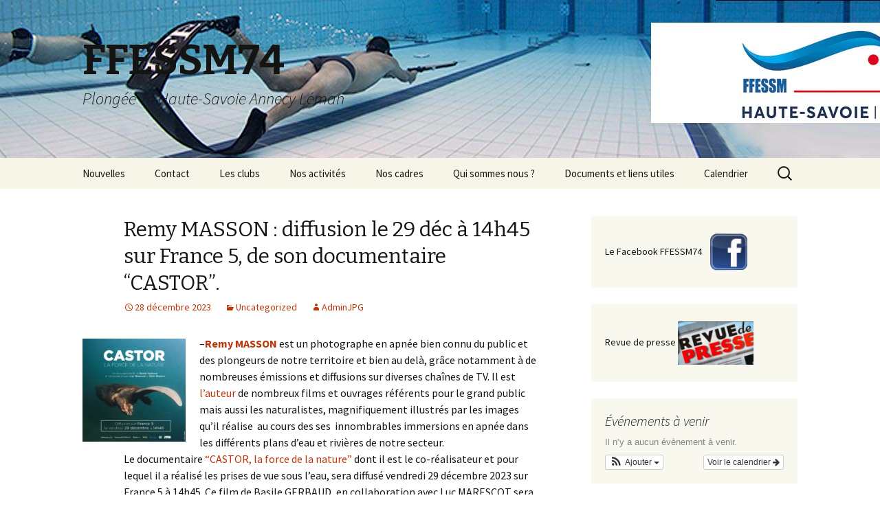

--- FILE ---
content_type: text/html; charset=UTF-8
request_url: https://ffessm74.com/remy-masson-diffusion-le-29-dec-a-14h45-sur-france-5-de-son-documentaire-castor/
body_size: 12018
content:
<!DOCTYPE html>
<!--[if IE 7]>
<html class="ie ie7" lang="fr-FR">
<![endif]-->
<!--[if IE 8]>
<html class="ie ie8" lang="fr-FR">
<![endif]-->
<!--[if !(IE 7) & !(IE 8)]><!-->
<html lang="fr-FR">
<!--<![endif]-->
<head>
	<meta charset="UTF-8">
	<meta name="viewport" content="width=device-width">
	<title>Remy MASSON : diffusion le 29 déc à 14h45 sur France 5, de son documentaire &#8220;CASTOR&#8221;. | FFESSM74</title>
	<link rel="profile" href="https://gmpg.org/xfn/11">
	<link rel="pingback" href="https://ffessm74.com/xmlrpc.php">
	<!--[if lt IE 9]>
	<script src="https://ffessm74.com/wp-content/themes/twentythirteen/js/html5.js"></script>
	<![endif]-->
	<link rel='dns-prefetch' href='//fonts.googleapis.com' />
<link rel='dns-prefetch' href='//s.w.org' />
<link href='https://fonts.gstatic.com' crossorigin rel='preconnect' />
<link rel="alternate" type="application/rss+xml" title="FFESSM74 &raquo; Flux" href="https://ffessm74.com/feed/" />
<link rel="alternate" type="application/rss+xml" title="FFESSM74 &raquo; Flux des commentaires" href="https://ffessm74.com/comments/feed/" />
<link rel="alternate" type="application/rss+xml" title="FFESSM74 &raquo; Remy MASSON : diffusion le 29 déc à 14h45 sur France 5, de son documentaire &#8220;CASTOR&#8221;. Flux des commentaires" href="https://ffessm74.com/remy-masson-diffusion-le-29-dec-a-14h45-sur-france-5-de-son-documentaire-castor/feed/" />
		<script type="text/javascript">
			window._wpemojiSettings = {"baseUrl":"https:\/\/s.w.org\/images\/core\/emoji\/11.2.0\/72x72\/","ext":".png","svgUrl":"https:\/\/s.w.org\/images\/core\/emoji\/11.2.0\/svg\/","svgExt":".svg","source":{"concatemoji":"https:\/\/ffessm74.com\/wp-includes\/js\/wp-emoji-release.min.js?ver=7a34a8e4e35b84db51ddede2d13a4971"}};
			!function(e,a,t){var n,r,o,i=a.createElement("canvas"),p=i.getContext&&i.getContext("2d");function s(e,t){var a=String.fromCharCode;p.clearRect(0,0,i.width,i.height),p.fillText(a.apply(this,e),0,0);e=i.toDataURL();return p.clearRect(0,0,i.width,i.height),p.fillText(a.apply(this,t),0,0),e===i.toDataURL()}function c(e){var t=a.createElement("script");t.src=e,t.defer=t.type="text/javascript",a.getElementsByTagName("head")[0].appendChild(t)}for(o=Array("flag","emoji"),t.supports={everything:!0,everythingExceptFlag:!0},r=0;r<o.length;r++)t.supports[o[r]]=function(e){if(!p||!p.fillText)return!1;switch(p.textBaseline="top",p.font="600 32px Arial",e){case"flag":return s([55356,56826,55356,56819],[55356,56826,8203,55356,56819])?!1:!s([55356,57332,56128,56423,56128,56418,56128,56421,56128,56430,56128,56423,56128,56447],[55356,57332,8203,56128,56423,8203,56128,56418,8203,56128,56421,8203,56128,56430,8203,56128,56423,8203,56128,56447]);case"emoji":return!s([55358,56760,9792,65039],[55358,56760,8203,9792,65039])}return!1}(o[r]),t.supports.everything=t.supports.everything&&t.supports[o[r]],"flag"!==o[r]&&(t.supports.everythingExceptFlag=t.supports.everythingExceptFlag&&t.supports[o[r]]);t.supports.everythingExceptFlag=t.supports.everythingExceptFlag&&!t.supports.flag,t.DOMReady=!1,t.readyCallback=function(){t.DOMReady=!0},t.supports.everything||(n=function(){t.readyCallback()},a.addEventListener?(a.addEventListener("DOMContentLoaded",n,!1),e.addEventListener("load",n,!1)):(e.attachEvent("onload",n),a.attachEvent("onreadystatechange",function(){"complete"===a.readyState&&t.readyCallback()})),(n=t.source||{}).concatemoji?c(n.concatemoji):n.wpemoji&&n.twemoji&&(c(n.twemoji),c(n.wpemoji)))}(window,document,window._wpemojiSettings);
		</script>
		<style type="text/css">
img.wp-smiley,
img.emoji {
	display: inline !important;
	border: none !important;
	box-shadow: none !important;
	height: 1em !important;
	width: 1em !important;
	margin: 0 .07em !important;
	vertical-align: -0.1em !important;
	background: none !important;
	padding: 0 !important;
}
</style>
	<link rel='stylesheet' id='ai1ec_style-css'  href='//ffessm74.com/wp-content/plugins/all-in-one-event-calendar/public/themes-ai1ec/vortex/css/ai1ec_parsed_css.css?ver=3.0.0' type='text/css' media='all' />
<link rel='stylesheet' id='wp-block-library-css'  href='https://ffessm74.com/wp-includes/css/dist/block-library/style.min.css?ver=7a34a8e4e35b84db51ddede2d13a4971' type='text/css' media='all' />
<link rel='stylesheet' id='wp-block-library-theme-css'  href='https://ffessm74.com/wp-includes/css/dist/block-library/theme.min.css?ver=7a34a8e4e35b84db51ddede2d13a4971' type='text/css' media='all' />
<link rel='stylesheet' id='contact-form-7-css'  href='https://ffessm74.com/wp-content/plugins/contact-form-7/includes/css/styles.css?ver=5.1.9' type='text/css' media='all' />
<link rel='stylesheet' id='twentythirteen-fonts-css'  href='https://fonts.googleapis.com/css?family=Source+Sans+Pro%3A300%2C400%2C700%2C300italic%2C400italic%2C700italic%7CBitter%3A400%2C700&#038;subset=latin%2Clatin-ext' type='text/css' media='all' />
<link rel='stylesheet' id='genericons-css'  href='https://ffessm74.com/wp-content/themes/twentythirteen/genericons/genericons.css?ver=3.03' type='text/css' media='all' />
<link rel='stylesheet' id='twentythirteen-style-css'  href='https://ffessm74.com/wp-content/themes/twentythirteen/style.css?ver=2013-07-18' type='text/css' media='all' />
<link rel='stylesheet' id='twentythirteen-block-style-css'  href='https://ffessm74.com/wp-content/themes/twentythirteen/css/blocks.css?ver=2018-12-30' type='text/css' media='all' />
<!--[if lt IE 9]>
<link rel='stylesheet' id='twentythirteen-ie-css'  href='https://ffessm74.com/wp-content/themes/twentythirteen/css/ie.css?ver=2013-07-18' type='text/css' media='all' />
<![endif]-->
<link rel='stylesheet' id='tablepress-default-css'  href='https://ffessm74.com/wp-content/plugins/tablepress/css/default.min.css?ver=1.9.2' type='text/css' media='all' />
<script>if (document.location.protocol != "https:") {document.location = document.URL.replace(/^http:/i, "https:");}</script><script type='text/javascript' src='https://ffessm74.com/wp-includes/js/jquery/jquery.js?ver=1.12.4'></script>
<script type='text/javascript' src='https://ffessm74.com/wp-includes/js/jquery/jquery-migrate.min.js?ver=1.4.1'></script>
<link rel='https://api.w.org/' href='https://ffessm74.com/wp-json/' />
<link rel="EditURI" type="application/rsd+xml" title="RSD" href="https://ffessm74.com/xmlrpc.php?rsd" />
<link rel="wlwmanifest" type="application/wlwmanifest+xml" href="https://ffessm74.com/wp-includes/wlwmanifest.xml" /> 
<link rel='prev' title='Pectinatelle  : une nouvelle espèce envahissante de nos lacs alpins ?' href='https://ffessm74.com/pectinatelle-une-nouvelle-espece-envahissante-de-nos-lacs-alpins/' />
<link rel='next' title='Rémi MASSON, photographe en apnée en eau douce une nouvelle fois mis dans la lumière !' href='https://ffessm74.com/remy-masson-photographe-en-apnee-en-eau-douce-une-nouvelle-fois-mis-dans-la-lumiere/' />

<link rel="canonical" href="https://ffessm74.com/remy-masson-diffusion-le-29-dec-a-14h45-sur-france-5-de-son-documentaire-castor/" />
<link rel='shortlink' href='https://ffessm74.com/?p=22946' />
<link rel="alternate" type="application/json+oembed" href="https://ffessm74.com/wp-json/oembed/1.0/embed?url=https%3A%2F%2Fffessm74.com%2Fremy-masson-diffusion-le-29-dec-a-14h45-sur-france-5-de-son-documentaire-castor%2F" />
<link rel="alternate" type="text/xml+oembed" href="https://ffessm74.com/wp-json/oembed/1.0/embed?url=https%3A%2F%2Fffessm74.com%2Fremy-masson-diffusion-le-29-dec-a-14h45-sur-france-5-de-son-documentaire-castor%2F&#038;format=xml" />
	<style type="text/css" id="twentythirteen-header-css">
		.site-header {
		background: url(https://ffessm74.com/wp-content/uploads/2019/04/Bandeau-du-haut-tir-cible-1600x230NEW.jpg) no-repeat scroll top;
		background-size: 1600px auto;
	}
	@media (max-width: 767px) {
		.site-header {
			background-size: 768px auto;
		}
	}
	@media (max-width: 359px) {
		.site-header {
			background-size: 360px auto;
		}
	}
			</style>
	</head>

<body data-rsssl=1 class="post-template-default single single-post postid-22946 single-format-standard wp-embed-responsive sidebar">
	<div id="page" class="hfeed site">
		<header id="masthead" class="site-header" role="banner">
			<a class="home-link" href="https://ffessm74.com/" title="FFESSM74" rel="home">
				<h1 class="site-title">FFESSM74</h1>
				<h2 class="site-description">Plongée 74 Haute-Savoie Annecy Léman</h2>
			</a>

			<div id="navbar" class="navbar">
				<nav id="site-navigation" class="navigation main-navigation" role="navigation">
					<button class="menu-toggle">Menu</button>
					<a class="screen-reader-text skip-link" href="#content" title="Aller au contenu">Aller au contenu</a>
					<div class="menu-menu-1-container"><ul id="primary-menu" class="nav-menu"><li id="menu-item-424" class="menu-item menu-item-type-custom menu-item-object-custom menu-item-home menu-item-424"><a href="https://ffessm74.com/">Nouvelles</a></li>
<li id="menu-item-426" class="menu-item menu-item-type-post_type menu-item-object-page menu-item-426"><a href="https://ffessm74.com/contact/">Contact</a></li>
<li id="menu-item-478" class="menu-item menu-item-type-post_type menu-item-object-page menu-item-has-children menu-item-478"><a href="https://ffessm74.com/les-clubs/">Les clubs</a>
<ul class="sub-menu">
	<li id="menu-item-430" class="menu-item menu-item-type-post_type menu-item-object-page menu-item-has-children menu-item-430"><a href="https://ffessm74.com/les-clubs/bassin-annecien/">Bassin annécien</a>
	<ul class="sub-menu">
		<li id="menu-item-21386" class="menu-item menu-item-type-post_type menu-item-object-page menu-item-21386"><a href="https://ffessm74.com/annecy-plongee-nautisme/">Annecy Plongée Nautisme</a></li>
		<li id="menu-item-431" class="menu-item menu-item-type-post_type menu-item-object-page menu-item-431"><a href="https://ffessm74.com/les-clubs/bassin-annecien/asptt-plongee-annecy/">A.S.P.T.T d&#8217;Annecy</a></li>
		<li id="menu-item-432" class="menu-item menu-item-type-post_type menu-item-object-page menu-item-432"><a href="https://ffessm74.com/les-clubs/bassin-annecien/aqua-thiou-aventure/">Aqua Thiou Aventure</a></li>
		<li id="menu-item-433" class="menu-item menu-item-type-post_type menu-item-object-page menu-item-433"><a href="https://ffessm74.com/les-clubs/bassin-annecien/aquateam/">Aquateam</a></li>
		<li id="menu-item-434" class="menu-item menu-item-type-post_type menu-item-object-page menu-item-434"><a href="https://ffessm74.com/les-clubs/bassin-annecien/club-la-coulee-douce/">Club la Coulée Douce</a></li>
		<li id="menu-item-436" class="menu-item menu-item-type-post_type menu-item-object-page menu-item-436"><a href="https://ffessm74.com/les-clubs/bassin-annecien/club-subaquatique-annecy/">Club Subaquatique Annecy</a></li>
		<li id="menu-item-437" class="menu-item menu-item-type-post_type menu-item-object-page menu-item-437"><a href="https://ffessm74.com/les-clubs/bassin-annecien/delphis-plongee/">Delphis Plongée</a></li>
		<li id="menu-item-438" class="menu-item menu-item-type-post_type menu-item-object-page menu-item-438"><a href="https://ffessm74.com/les-clubs/bassin-annecien/dolphin-shop/">Dolphin Shop</a></li>
		<li id="menu-item-439" class="menu-item menu-item-type-post_type menu-item-object-page menu-item-439"><a href="https://ffessm74.com/les-clubs/bassin-annecien/eau-libre/">Eau Libre</a></li>
		<li id="menu-item-440" class="menu-item menu-item-type-post_type menu-item-object-page menu-item-440"><a href="https://ffessm74.com/les-clubs/bassin-annecien/energie-sports/">Energie Sports – Section plongée</a></li>
		<li id="menu-item-441" class="menu-item menu-item-type-post_type menu-item-object-page menu-item-441"><a href="https://ffessm74.com/les-clubs/bassin-annecien/haute-savoie-plongee/">Haute-Savoie Plongée</a></li>
		<li id="menu-item-558" class="menu-item menu-item-type-post_type menu-item-object-page menu-item-558"><a href="https://ffessm74.com/les-clubs/bassin-annecien/profil-plongee/">Profil Plongée</a></li>
		<li id="menu-item-20657" class="menu-item menu-item-type-post_type menu-item-object-page menu-item-20657"><a href="https://ffessm74.com/reda-apnea-and-swim/">REDA APNEA AND SWIM</a></li>
		<li id="menu-item-13258" class="menu-item menu-item-type-post_type menu-item-object-page menu-item-13258"><a href="https://ffessm74.com/les-clubs/bassin-annecien/teckel-souterraine/">TECKEL (souterraine)</a></li>
	</ul>
</li>
	<li id="menu-item-442" class="menu-item menu-item-type-post_type menu-item-object-page menu-item-has-children menu-item-442"><a href="https://ffessm74.com/les-clubs/bassin-lemanique/">Bassin lémanique</a>
	<ul class="sub-menu">
		<li id="menu-item-444" class="menu-item menu-item-type-post_type menu-item-object-page menu-item-444"><a href="https://ffessm74.com/les-clubs/bassin-lemanique/abyss-formation/">Abyss Formation</a></li>
		<li id="menu-item-21485" class="menu-item menu-item-type-post_type menu-item-object-page menu-item-21485"><a href="https://ffessm74.com/axolotl-plongee/">AXOLOTL PLONGEE</a></li>
		<li id="menu-item-445" class="menu-item menu-item-type-post_type menu-item-object-page menu-item-445"><a href="https://ffessm74.com/les-clubs/bassin-lemanique/centre-de-plongee-du-leman-aquaventure/">Centre de Plongée du Léman – Aquaventure</a></li>
		<li id="menu-item-446" class="menu-item menu-item-type-post_type menu-item-object-page menu-item-446"><a href="https://ffessm74.com/les-clubs/bassin-lemanique/club-subaquatique-du-leman/">Club Subaquatique du Léman</a></li>
		<li id="menu-item-536" class="menu-item menu-item-type-post_type menu-item-object-page menu-item-536"><a href="https://ffessm74.com/club-subaquatique-devian/">Club Subaquatique d&#8217;Evian</a></li>
		<li id="menu-item-19127" class="menu-item menu-item-type-post_type menu-item-object-page menu-item-19127"><a href="https://ffessm74.com/emotions-plongee/">EMOTIONS Plongée</a></li>
		<li id="menu-item-447" class="menu-item menu-item-type-post_type menu-item-object-page menu-item-447"><a href="https://ffessm74.com/les-clubs/bassin-lemanique/horizon-plongee/">Horizon Plongée</a></li>
		<li id="menu-item-448" class="menu-item menu-item-type-post_type menu-item-object-page menu-item-448"><a href="https://ffessm74.com/les-clubs/bassin-lemanique/la-palanquee-de-morzine/">La Palanquée de Morzine</a></li>
		<li id="menu-item-449" class="menu-item menu-item-type-post_type menu-item-object-page menu-item-449"><a href="https://ffessm74.com/les-clubs/bassin-lemanique/leman-plongee/">Léman Plongée</a></li>
	</ul>
</li>
	<li id="menu-item-451" class="menu-item menu-item-type-post_type menu-item-object-page menu-item-has-children menu-item-451"><a href="https://ffessm74.com/les-clubs/le-genevois/">Le Genevois</a>
	<ul class="sub-menu">
		<li id="menu-item-452" class="menu-item menu-item-type-post_type menu-item-object-page menu-item-452"><a href="https://ffessm74.com/les-clubs/le-genevois/aqua-diving/">Aqua Diving</a></li>
		<li id="menu-item-454" class="menu-item menu-item-type-post_type menu-item-object-page menu-item-454"><a href="https://ffessm74.com/les-clubs/le-genevois/exocet-leman/">Exocet – Léman</a></li>
	</ul>
</li>
	<li id="menu-item-481" class="menu-item menu-item-type-post_type menu-item-object-page menu-item-has-children menu-item-481"><a href="https://ffessm74.com/les-clubs/vallee-de-larve/">Vallée de l&#8217;Arve</a>
	<ul class="sub-menu">
		<li id="menu-item-459" class="menu-item menu-item-type-post_type menu-item-object-page menu-item-459"><a href="https://ffessm74.com/les-clubs/vallee-de-larve/chamonix-h2o/">Chamonix H2O</a></li>
		<li id="menu-item-460" class="menu-item menu-item-type-post_type menu-item-object-page menu-item-460"><a href="https://ffessm74.com/les-clubs/vallee-de-larve/club-de-plongee-du-mont-blanc/">Club de Plongée du Mont-Blanc</a></li>
		<li id="menu-item-461" class="menu-item menu-item-type-post_type menu-item-object-page menu-item-461"><a href="https://ffessm74.com/les-clubs/vallee-de-larve/club-de-plongee-sallanches/">Club de Plongée Sallanches</a></li>
		<li id="menu-item-483" class="menu-item menu-item-type-post_type menu-item-object-page menu-item-483"><a href="https://ffessm74.com/les-clubs/vallee-de-larve/poseidon-passy-plongee/">Poséidon Passy Plongée</a></li>
		<li id="menu-item-484" class="menu-item menu-item-type-post_type menu-item-object-page menu-item-484"><a href="https://ffessm74.com/les-clubs/vallee-de-larve/subaqua-club-du-faucigny-scf/">Subaqua Club du Faucigny – SCF</a></li>
	</ul>
</li>
	<li id="menu-item-502" class="menu-item menu-item-type-post_type menu-item-object-page menu-item-has-children menu-item-502"><a href="https://ffessm74.com/les-clubs/les-clubs-bis/">Tous les clubs</a>
	<ul class="sub-menu">
		<li id="menu-item-519" class="menu-item menu-item-type-post_type menu-item-object-page menu-item-519"><a href="https://ffessm74.com/les-clubs/bassin-lemanique/abyss-formation/">Abyss Formation</a></li>
		<li id="menu-item-21387" class="menu-item menu-item-type-post_type menu-item-object-page menu-item-21387"><a href="https://ffessm74.com/annecy-plongee-nautisme/">Annecy Plongée Nautisme</a></li>
		<li id="menu-item-610" class="menu-item menu-item-type-post_type menu-item-object-page menu-item-610"><a href="https://ffessm74.com/les-clubs/bassin-annecien/asptt-plongee-annecy/">ASPTT Plongée Annecy</a></li>
		<li id="menu-item-526" class="menu-item menu-item-type-post_type menu-item-object-page menu-item-526"><a href="https://ffessm74.com/les-clubs/le-genevois/aqua-diving/">Aqua Diving</a></li>
		<li id="menu-item-508" class="menu-item menu-item-type-post_type menu-item-object-page menu-item-508"><a href="https://ffessm74.com/les-clubs/bassin-annecien/aqua-thiou-aventure/">Aqua Thiou Aventure</a></li>
		<li id="menu-item-509" class="menu-item menu-item-type-post_type menu-item-object-page menu-item-509"><a href="https://ffessm74.com/les-clubs/bassin-annecien/aquateam/">Aquateam</a></li>
		<li id="menu-item-21484" class="menu-item menu-item-type-post_type menu-item-object-page menu-item-21484"><a href="https://ffessm74.com/axolotl-plongee/">AXOLOTL PLONGEE</a></li>
		<li id="menu-item-520" class="menu-item menu-item-type-post_type menu-item-object-page menu-item-520"><a href="https://ffessm74.com/les-clubs/bassin-lemanique/centre-de-plongee-du-leman-aquaventure/">Centre de Plongée du Léman – Aquaventure</a></li>
		<li id="menu-item-529" class="menu-item menu-item-type-post_type menu-item-object-page menu-item-529"><a href="https://ffessm74.com/les-clubs/vallee-de-larve/chamonix-h2o/">Chamonix H2O</a></li>
		<li id="menu-item-530" class="menu-item menu-item-type-post_type menu-item-object-page menu-item-530"><a href="https://ffessm74.com/les-clubs/vallee-de-larve/club-de-plongee-du-mont-blanc/">Club de Plongée du Mont-Blanc</a></li>
		<li id="menu-item-531" class="menu-item menu-item-type-post_type menu-item-object-page menu-item-531"><a href="https://ffessm74.com/les-clubs/vallee-de-larve/club-de-plongee-sallanches/">Club de Plongée Sallanches</a></li>
		<li id="menu-item-510" class="menu-item menu-item-type-post_type menu-item-object-page menu-item-510"><a href="https://ffessm74.com/les-clubs/bassin-annecien/club-la-coulee-douce/">Club la Coulée Douce</a></li>
		<li id="menu-item-521" class="menu-item menu-item-type-post_type menu-item-object-page menu-item-521"><a href="https://ffessm74.com/les-clubs/bassin-lemanique/club-subaquatique-du-leman/">Club Subaquatique du Léman</a></li>
		<li id="menu-item-512" class="menu-item menu-item-type-post_type menu-item-object-page menu-item-512"><a href="https://ffessm74.com/les-clubs/bassin-annecien/club-subaquatique-annecy/">Club Subaquatique Annecy</a></li>
		<li id="menu-item-535" class="menu-item menu-item-type-post_type menu-item-object-page menu-item-535"><a href="https://ffessm74.com/club-subaquatique-devian/">Club Subaquatique d&#8217;Evian</a></li>
		<li id="menu-item-513" class="menu-item menu-item-type-post_type menu-item-object-page menu-item-513"><a href="https://ffessm74.com/les-clubs/bassin-annecien/delphis-plongee/">Delphis Plongée</a></li>
		<li id="menu-item-514" class="menu-item menu-item-type-post_type menu-item-object-page menu-item-514"><a href="https://ffessm74.com/les-clubs/bassin-annecien/dolphin-shop/">Dolphin Shop</a></li>
		<li id="menu-item-515" class="menu-item menu-item-type-post_type menu-item-object-page menu-item-515"><a href="https://ffessm74.com/les-clubs/bassin-annecien/eau-libre/">Eau Libre</a></li>
		<li id="menu-item-19126" class="menu-item menu-item-type-post_type menu-item-object-page menu-item-19126"><a href="https://ffessm74.com/emotions-plongee/">EMOTIONS Plongée</a></li>
		<li id="menu-item-516" class="menu-item menu-item-type-post_type menu-item-object-page menu-item-516"><a href="https://ffessm74.com/les-clubs/bassin-annecien/energie-sports/">Energie Sports – Section plongée</a></li>
		<li id="menu-item-528" class="menu-item menu-item-type-post_type menu-item-object-page menu-item-528"><a href="https://ffessm74.com/les-clubs/le-genevois/exocet-leman/">Exocet – Léman</a></li>
		<li id="menu-item-522" class="menu-item menu-item-type-post_type menu-item-object-page menu-item-522"><a href="https://ffessm74.com/les-clubs/bassin-lemanique/horizon-plongee/">Horizon Plongée</a></li>
		<li id="menu-item-523" class="menu-item menu-item-type-post_type menu-item-object-page menu-item-523"><a href="https://ffessm74.com/les-clubs/bassin-lemanique/la-palanquee-de-morzine/">La Palanquée de Morzine</a></li>
		<li id="menu-item-524" class="menu-item menu-item-type-post_type menu-item-object-page menu-item-524"><a href="https://ffessm74.com/les-clubs/bassin-lemanique/leman-plongee/">Léman Plongée</a></li>
		<li id="menu-item-13255" class="menu-item menu-item-type-post_type menu-item-object-page menu-item-13255"><a href="https://ffessm74.com/?page_id=13248">Miage Plongée</a></li>
		<li id="menu-item-525" class="menu-item menu-item-type-post_type menu-item-object-page menu-item-525"><a href="https://ffessm74.com/?page_id=204">Les P&#8217;tites Bulles</a></li>
		<li id="menu-item-504" class="menu-item menu-item-type-post_type menu-item-object-page menu-item-504"><a href="https://ffessm74.com/les-clubs/vallee-de-larve/poseidon-passy-plongee/">Poséidon Passy Plongée</a></li>
		<li id="menu-item-506" class="menu-item menu-item-type-post_type menu-item-object-page menu-item-506"><a href="https://ffessm74.com/les-clubs/bassin-annecien/profil-plongee/">Profil Plongée</a></li>
		<li id="menu-item-20660" class="menu-item menu-item-type-post_type menu-item-object-page menu-item-20660"><a href="https://ffessm74.com/reda-apnea-and-swim/">REDA APNEA AND SWIM</a></li>
		<li id="menu-item-505" class="menu-item menu-item-type-post_type menu-item-object-page menu-item-505"><a href="https://ffessm74.com/les-clubs/vallee-de-larve/subaqua-club-du-faucigny-scf/">Subaqua Club du Faucigny – SCF</a></li>
		<li id="menu-item-13257" class="menu-item menu-item-type-post_type menu-item-object-page menu-item-13257"><a href="https://ffessm74.com/les-clubs/bassin-annecien/teckel-souterraine/">TECKEL (souterraine)</a></li>
	</ul>
</li>
	<li id="menu-item-539" class="menu-item menu-item-type-post_type menu-item-object-page menu-item-has-children menu-item-539"><a href="https://ffessm74.com/les-structures-professionnelles-sca/">Les structures professionnelles – SCA</a>
	<ul class="sub-menu">
		<li id="menu-item-547" class="menu-item menu-item-type-post_type menu-item-object-page menu-item-547"><a href="https://ffessm74.com/les-clubs/bassin-lemanique/abyss-formation/">Abyss Formation</a></li>
		<li id="menu-item-21385" class="menu-item menu-item-type-post_type menu-item-object-page menu-item-21385"><a href="https://ffessm74.com/annecy-plongee-nautisme/">Annecy Plongée Nautisme</a></li>
		<li id="menu-item-548" class="menu-item menu-item-type-post_type menu-item-object-page menu-item-548"><a href="https://ffessm74.com/les-clubs/bassin-lemanique/centre-de-plongee-du-leman-aquaventure/">Centre de Plongée du Léman – Aquaventure</a></li>
		<li id="menu-item-19125" class="menu-item menu-item-type-post_type menu-item-object-page menu-item-19125"><a href="https://ffessm74.com/emotions-plongee/">EMOTIONS Plongée</a></li>
		<li id="menu-item-13042" class="menu-item menu-item-type-post_type menu-item-object-page menu-item-13042"><a href="https://ffessm74.com/?page_id=2360">GO&#038;SEA</a></li>
		<li id="menu-item-541" class="menu-item menu-item-type-post_type menu-item-object-page menu-item-541"><a href="https://ffessm74.com/les-clubs/bassin-annecien/profil-plongee/">Profil Plongée</a></li>
		<li id="menu-item-20658" class="menu-item menu-item-type-post_type menu-item-object-page menu-item-20658"><a href="https://ffessm74.com/reda-apnea-and-swim/">REDA APNEA AND SWIM</a></li>
		<li id="menu-item-22667" class="menu-item menu-item-type-post_type menu-item-object-page menu-item-22667"><a href="https://ffessm74.com/nemo-33/">Nemo 33 Genève</a></li>
	</ul>
</li>
	<li id="menu-item-13484" class="menu-item menu-item-type-post_type menu-item-object-page menu-item-has-children menu-item-13484"><a href="https://ffessm74.com/?page_id=13480">Fosse de plongée 20m</a>
	<ul class="sub-menu">
		<li id="menu-item-21287" class="menu-item menu-item-type-post_type menu-item-object-page menu-item-21287"><a href="https://ffessm74.com/les-clubs/bassin-annecien/eau-libre/">Eau Libre</a></li>
		<li id="menu-item-21364" class="menu-item menu-item-type-post_type menu-item-object-page menu-item-21364"><a href="https://ffessm74.com/les-clubs/le-genevois/exocet-leman/">Exocet – Léman</a></li>
		<li id="menu-item-21349" class="menu-item menu-item-type-post_type menu-item-object-page menu-item-21349"><a href="https://ffessm74.com/les-clubs/bassin-annecien/club-la-coulee-douce/">Club la Coulée Douce</a></li>
		<li id="menu-item-21358" class="menu-item menu-item-type-post_type menu-item-object-page menu-item-21358"><a href="https://ffessm74.com/les-clubs/bassin-lemanique/club-subaquatique-du-leman/">Club Subaquatique du Léman</a></li>
		<li id="menu-item-20659" class="menu-item menu-item-type-post_type menu-item-object-page menu-item-20659"><a href="https://ffessm74.com/reda-apnea-and-swim/">REDA APNEA AND SWIM</a></li>
		<li id="menu-item-21350" class="menu-item menu-item-type-post_type menu-item-object-page menu-item-21350"><a href="https://ffessm74.com/les-clubs/vallee-de-larve/subaqua-club-du-faucigny-scf/">Subaqua Club du Faucigny – SCF</a></li>
		<li id="menu-item-22668" class="menu-item menu-item-type-post_type menu-item-object-page menu-item-22668"><a href="https://ffessm74.com/nemo-33/">Nemo 33 Genève</a></li>
	</ul>
</li>
</ul>
</li>
<li id="menu-item-476" class="menu-item menu-item-type-post_type menu-item-object-page menu-item-has-children menu-item-476"><a href="https://ffessm74.com/nos-activites/">Nos activités</a>
<ul class="sub-menu">
	<li id="menu-item-463" class="menu-item menu-item-type-post_type menu-item-object-page menu-item-has-children menu-item-463"><a href="https://ffessm74.com/nos-activites/culturelles/">Culturelles</a>
	<ul class="sub-menu">
		<li id="menu-item-456" class="menu-item menu-item-type-post_type menu-item-object-page menu-item-456"><a href="https://ffessm74.com/nos-activites/culturelles/archeologie/">Archéologie</a></li>
		<li id="menu-item-457" class="menu-item menu-item-type-post_type menu-item-object-page menu-item-457"><a href="https://ffessm74.com/nos-activites/culturelles/audiovisuel/">Audiovisuel</a></li>
		<li id="menu-item-458" class="menu-item menu-item-type-post_type menu-item-object-page menu-item-458"><a href="https://ffessm74.com/nos-activites/culturelles/biologie/">Biologie</a></li>
	</ul>
</li>
	<li id="menu-item-1060" class="menu-item menu-item-type-post_type menu-item-object-page menu-item-1060"><a href="https://ffessm74.com/nos-activites/developpement-durable/">Développement durable</a></li>
	<li id="menu-item-464" class="menu-item menu-item-type-post_type menu-item-object-page menu-item-has-children menu-item-464"><a href="https://ffessm74.com/nos-activites/institutionnelle/">Institutionnelle</a>
	<ul class="sub-menu">
		<li id="menu-item-473" class="menu-item menu-item-type-post_type menu-item-object-page menu-item-473"><a href="https://ffessm74.com/nos-activites/institutionnelle/juridique/">Juridique</a></li>
		<li id="menu-item-474" class="menu-item menu-item-type-post_type menu-item-object-page menu-item-474"><a href="https://ffessm74.com/nos-activites/institutionnelle/medicale/">Médicale</a></li>
	</ul>
</li>
	<li id="menu-item-1106" class="menu-item menu-item-type-post_type menu-item-object-page menu-item-has-children menu-item-1106"><a href="https://ffessm74.com/nos-activites/secourisme-old/">Secourisme</a>
	<ul class="sub-menu">
		<li id="menu-item-1177" class="menu-item menu-item-type-post_type menu-item-object-page menu-item-1177"><a href="https://ffessm74.com/information-pre-inscription/">Information &#038; pré-inscription</a></li>
	</ul>
</li>
	<li id="menu-item-490" class="menu-item menu-item-type-post_type menu-item-object-page menu-item-490"><a href="https://ffessm74.com/nos-activites/souterraine/">Souterraine</a></li>
	<li id="menu-item-485" class="menu-item menu-item-type-post_type menu-item-object-page menu-item-has-children menu-item-485"><a href="https://ffessm74.com/nos-activites/activites-sportives/">Sportives</a>
	<ul class="sub-menu">
		<li id="menu-item-455" class="menu-item menu-item-type-post_type menu-item-object-page menu-item-455"><a href="https://ffessm74.com/nos-activites/activites-sportives/apnee/">Apnée</a></li>
		<li id="menu-item-14149" class="menu-item menu-item-type-post_type menu-item-object-page menu-item-14149"><a href="https://ffessm74.com/nos-activites/activites-sportives/hockey-subaquatique/">Hockey Subaquatique</a></li>
		<li id="menu-item-487" class="menu-item menu-item-type-post_type menu-item-object-page menu-item-487"><a href="https://ffessm74.com/nos-activites/activites-sportives/nage-avec-palmes/">Nage avec palmes</a></li>
		<li id="menu-item-488" class="menu-item menu-item-type-post_type menu-item-object-page menu-item-488"><a href="https://ffessm74.com/nos-activites/activites-sportives/orientation-subaquatique/">Orientation subaquatique</a></li>
		<li id="menu-item-13952" class="menu-item menu-item-type-post_type menu-item-object-page menu-item-13952"><a href="https://ffessm74.com/nos-activites/activites-sportives/psp-plongee-sportive-en-piscine/">PSP plongée sportive en piscine</a></li>
		<li id="menu-item-489" class="menu-item menu-item-type-post_type menu-item-object-page menu-item-489"><a href="https://ffessm74.com/nos-activites/activites-sportives/tir-sur-cible/">Tir sur cible subaquatique</a></li>
	</ul>
</li>
	<li id="menu-item-486" class="menu-item menu-item-type-post_type menu-item-object-page menu-item-has-children menu-item-486"><a href="https://ffessm74.com/nos-activites/technique/">Techniques</a>
	<ul class="sub-menu">
		<li id="menu-item-467" class="menu-item menu-item-type-post_type menu-item-object-page menu-item-467"><a href="https://ffessm74.com/nos-activites/technique/enseignement-scaphandre/">Enseignement scaphandre CTD</a></li>
		<li id="menu-item-468" class="menu-item menu-item-type-post_type menu-item-object-page menu-item-468"><a href="https://ffessm74.com/nos-activites/technique/melanges/">Groupe &#8220;plongée mélange&#8221;</a></li>
		<li id="menu-item-1049" class="menu-item menu-item-type-post_type menu-item-object-page menu-item-1049"><a href="https://ffessm74.com/nos-activites/technique/recycleur-semi-ferme/">Recycleurs</a></li>
		<li id="menu-item-22237" class="menu-item menu-item-type-post_type menu-item-object-page menu-item-22237"><a href="https://ffessm74.com/nos-activites/technique/tiv/">TIV</a></li>
	</ul>
</li>
</ul>
</li>
<li id="menu-item-477" class="menu-item menu-item-type-post_type menu-item-object-page menu-item-477"><a href="https://ffessm74.com/nos-moniteurs/">Nos cadres</a></li>
<li id="menu-item-480" class="menu-item menu-item-type-post_type menu-item-object-page menu-item-has-children menu-item-480"><a href="https://ffessm74.com/qui-sommes-nous/">Qui sommes nous ?</a>
<ul class="sub-menu">
	<li id="menu-item-495" class="menu-item menu-item-type-post_type menu-item-object-page menu-item-495"><a href="https://ffessm74.com/qui-sommes-nous/nos-instances/">Nos instances</a></li>
</ul>
</li>
<li id="menu-item-14890" class="menu-item menu-item-type-custom menu-item-object-custom menu-item-has-children menu-item-14890"><a href="#">Documents et liens utiles</a>
<ul class="sub-menu">
	<li id="menu-item-428" class="menu-item menu-item-type-post_type menu-item-object-page menu-item-428"><a href="https://ffessm74.com/documents-et-liens-utiles/formulaires-divers/">Formulaires divers</a></li>
	<li id="menu-item-900" class="menu-item menu-item-type-post_type menu-item-object-page menu-item-900"><a href="https://ffessm74.com/documents-et-liens-utiles/revue-de-presse/">Revue de presse</a></li>
	<li id="menu-item-1101" class="menu-item menu-item-type-post_type menu-item-object-page menu-item-1101"><a href="https://ffessm74.com/documents-et-liens-utiles/galerie-photos/">Galerie photos</a></li>
	<li id="menu-item-498" class="menu-item menu-item-type-post_type menu-item-object-page menu-item-has-children menu-item-498"><a href="https://ffessm74.com/liens-ffessm/">Liens Fédération de Plongée</a>
	<ul class="sub-menu">
		<li id="menu-item-475" class="menu-item menu-item-type-custom menu-item-object-custom menu-item-475"><a href="http://ffessm.fr">Site Fédéral National</a></li>
		<li id="menu-item-499" class="menu-item menu-item-type-custom menu-item-object-custom menu-item-499"><a href="http://www.ffessm-plongee-rhone-alpes-bourgogne-auvergne.com/">Comité Interrégional RABA</a></li>
		<li id="menu-item-500" class="menu-item menu-item-type-custom menu-item-object-custom menu-item-500"><a href="http://www.ffessm.fr/pages_manuel.asp">Manuel de Formation Technique</a></li>
		<li id="menu-item-501" class="menu-item menu-item-type-custom menu-item-object-custom menu-item-501"><a href="http://www.ffessm.fr/gestionenligne/manuel/34_Code_du_sport_2012_mep_CTN.pdf">Code du Sport &#8211; Plongée</a></li>
	</ul>
</li>
</ul>
</li>
<li id="menu-item-22634" class="menu-item menu-item-type-post_type menu-item-object-page menu-item-22634"><a href="https://ffessm74.com/calendrier/">Calendrier</a></li>
</ul></div>					<form role="search" method="get" class="search-form" action="https://ffessm74.com/">
				<label>
					<span class="screen-reader-text">Rechercher :</span>
					<input type="search" class="search-field" placeholder="Recherche&hellip;" value="" name="s" />
				</label>
				<input type="submit" class="search-submit" value="Rechercher" />
			</form>				</nav><!-- #site-navigation -->
			</div><!-- #navbar -->
		</header><!-- #masthead -->

		<div id="main" class="site-main">

	<div id="primary" class="content-area">
		<div id="content" class="site-content" role="main">

						
				
<article id="post-22946" class="post-22946 post type-post status-publish format-standard hentry category-uncategorized">
	<header class="entry-header">
		
				<h1 class="entry-title">Remy MASSON : diffusion le 29 déc à 14h45 sur France 5, de son documentaire &#8220;CASTOR&#8221;.</h1>
		
		<div class="entry-meta">
			<span class="date"><a href="https://ffessm74.com/remy-masson-diffusion-le-29-dec-a-14h45-sur-france-5-de-son-documentaire-castor/" title="Permalien vers Remy MASSON : diffusion le 29 déc à 14h45 sur France 5, de son documentaire &#8220;CASTOR&#8221;." rel="bookmark"><time class="entry-date" datetime="2023-12-28T09:33:14+01:00">28 décembre 2023</time></a></span><span class="categories-links"><a href="https://ffessm74.com/category/uncategorized/" rel="category tag">Uncategorized</a></span><span class="author vcard"><a class="url fn n" href="https://ffessm74.com/author/adminjpg/" title="Afficher tous les articles par AdminJPG" rel="author">AdminJPG</a></span>					</div><!-- .entry-meta -->
	</header><!-- .entry-header -->

		<div class="entry-content">
		
<div><a href="https://ffessm74.com/wp-content/uploads/2023/12/2023-12-29-Remy-MASSON-Film-castor-sur-TV5.jpg" target="_blank" rel="noopener noreferrer"><img class="size-thumbnail wp-image-22947 alignleft" src="https://ffessm74.com/wp-content/uploads/2023/12/2023-12-29-Remy-MASSON-Film-castor-sur-TV5-150x150.jpg" alt="" width="150" height="150" srcset="https://ffessm74.com/wp-content/uploads/2023/12/2023-12-29-Remy-MASSON-Film-castor-sur-TV5-150x150.jpg 150w, https://ffessm74.com/wp-content/uploads/2023/12/2023-12-29-Remy-MASSON-Film-castor-sur-TV5-300x300.jpg 300w, https://ffessm74.com/wp-content/uploads/2023/12/2023-12-29-Remy-MASSON-Film-castor-sur-TV5-768x768.jpg 768w, https://ffessm74.com/wp-content/uploads/2023/12/2023-12-29-Remy-MASSON-Film-castor-sur-TV5-1024x1024.jpg 1024w, https://ffessm74.com/wp-content/uploads/2023/12/2023-12-29-Remy-MASSON-Film-castor-sur-TV5.jpg 1080w" sizes="(max-width: 150px) 100vw, 150px" /></a>&#8211;<a href="https://ffessm74.com/remi-masson-apneiste-photographe-en-eau-douce-une-demarche-unique/" target="_blank" rel="noopener noreferrer"><strong>Remy MASSON</strong></a> est un photographe en apnée bien connu du public et des plongeurs de notre territoire et bien au delà, grâce notamment à de nombreuses émissions et diffusions sur diverses chaînes de TV. Il est <a href="http://www.remimasson.com" target="_blank" rel="noopener noreferrer">l&#8217;auteur</a> de nombreux films et ouvrages référents pour le grand public mais aussi les naturalistes, magnifiquement illustrés par les images qu&#8217;il réalise  au cours des ses  innombrables immersions en apnée dans les différents plans d&#8217;eau et rivières de notre secteur.</div>
<div>Le documentaire <a href="https://ffessm74.com/wp-content/uploads/2023/12/2023-12-29-Remy-MASSON-Film-castor-sur-TV5.jpg" target="_blank" rel="noopener noreferrer">&#8220;CASTOR, la force de la nature&#8221;</a> dont il est le co-réalisateur et pour lequel il a réalisé les prises de vue sous l&#8217;eau, sera diffusé vendredi 29 décembre 2023 sur France 5 à 14h45. Ce film de Basile GERBAUD, en collaboration avec Luc MARESCOT sera également disponible ensuite en replay sur la plateforme de France.tv.</div>
<div>Voir <a href="https://ffessm74.com/wp-content/uploads/2023/12/2023-12-29-DL-DOCUMENTAIRE-CASTOR-REMI-MASSON-.jpg" target="_blank" rel="noopener noreferrer">l&#8217;article</a> du Dauphiné Libéré à ce sujet.</div>
<div><a href="https://ffessm74.com/wp-content/uploads/2023/12/2023-12-29-DL-DOCUMENTAIRE-CASTOR-REMI-MASSON-.jpg" target="_blank" rel="noopener noreferrer"><img class="size-large wp-image-22951 aligncenter" src="https://ffessm74.com/wp-content/uploads/2023/12/2023-12-29-DL-DOCUMENTAIRE-CASTOR-REMI-MASSON--1024x746.jpg" alt="" width="604" height="440" srcset="https://ffessm74.com/wp-content/uploads/2023/12/2023-12-29-DL-DOCUMENTAIRE-CASTOR-REMI-MASSON--1024x746.jpg 1024w, https://ffessm74.com/wp-content/uploads/2023/12/2023-12-29-DL-DOCUMENTAIRE-CASTOR-REMI-MASSON--150x109.jpg 150w, https://ffessm74.com/wp-content/uploads/2023/12/2023-12-29-DL-DOCUMENTAIRE-CASTOR-REMI-MASSON--300x219.jpg 300w, https://ffessm74.com/wp-content/uploads/2023/12/2023-12-29-DL-DOCUMENTAIRE-CASTOR-REMI-MASSON--768x560.jpg 768w" sizes="(max-width: 604px) 100vw, 604px" /></a></div>
<div> </div>
<div> </div>
	</div><!-- .entry-content -->
	
	<footer class="entry-meta">
		
			</footer><!-- .entry-meta -->
</article><!-- #post -->
						<nav class="navigation post-navigation" role="navigation">
		<h1 class="screen-reader-text">Navigation des articles</h1>
		<div class="nav-links">

			<a href="https://ffessm74.com/pectinatelle-une-nouvelle-espece-envahissante-de-nos-lacs-alpins/" rel="prev"><span class="meta-nav">&larr;</span> Pectinatelle  : une nouvelle espèce envahissante de nos lacs alpins ?</a>			<a href="https://ffessm74.com/remy-masson-photographe-en-apnee-en-eau-douce-une-nouvelle-fois-mis-dans-la-lumiere/" rel="next">Rémi MASSON, photographe en apnée en eau douce une nouvelle fois mis dans la lumière ! <span class="meta-nav">&rarr;</span></a>
		</div><!-- .nav-links -->
	</nav><!-- .navigation -->
						
<div id="comments" class="comments-area">

	
	
</div><!-- #comments -->

			
		</div><!-- #content -->
	</div><!-- #primary -->

	<div id="tertiary" class="sidebar-container" role="complementary">
		<div class="sidebar-inner">
			<div class="widget-area">
				<aside id="custom_html-2" class="widget_text widget widget_custom_html"><div class="textwidget custom-html-widget">Le Facebook FFESSM74    <a href="https://www.facebook.com/ffessm74" target="_blank"><img class="wp-image-17631 alignnone" src="https://ffessm74.com/wp-content/uploads/2017/03/Facebook.png" alt="" width="54" height="54" /></a></div></aside><aside id="custom_html-6" class="widget_text widget widget_custom_html"><div class="textwidget custom-html-widget">Revue de presse    <a href="https://ffessm74.com/documents-et-liens-utiles/revue-de-presse/" target="_blank" rel="noopener noreferrer"><img class="alignnone wp-image-21990" src="https://ffessm74.com/wp-content/uploads/2020/08/Revue-de-presse.jpg" alt="" width="110" height="63" /></a></div></aside><aside id="ai1ec_agenda_widget-2" class="widget widget_ai1ec_agenda_widget">

	<h3 class="widget-title">Événements à venir</h3>

<style>
<!--

-->
</style>
<div class="timely ai1ec-agenda-widget-view ai1ec-clearfix">

			<p class="ai1ec-no-results">
			Il n’y a aucun évènement à venir.
		</p>
	 
			<div class="ai1ec-subscribe-buttons-widget">
							<a class="ai1ec-btn ai1ec-btn-default ai1ec-btn-xs ai1ec-pull-right
					ai1ec-calendar-link"
					href="https&#x3A;&#x2F;&#x2F;ffessm74.com&#x2F;calendrier&#x2F;">
					Voir le calendrier
					<i class="ai1ec-fa ai1ec-fa-arrow-right"></i>
				</a>
			
							<div class="ai1ec-subscribe-dropdown ai1ec-dropdown ai1ec-btn
	ai1ec-btn-default ai1ec-btn-xs">
	<span role="button" class="ai1ec-dropdown-toggle ai1ec-subscribe"
			data-toggle="ai1ec-dropdown">
		<i class="ai1ec-fa ai1ec-icon-rss ai1ec-fa-lg ai1ec-fa-fw"></i>
		<span class="ai1ec-hidden-xs">
							Ajouter
						<span class="ai1ec-caret"></span>
		</span>
	</span>
			<ul class="ai1ec-dropdown-menu ai1ec-pull-left" role="menu">
		<li>
			<a class="ai1ec-tooltip-trigger ai1ec-tooltip-auto" target="_blank"
				data-placement="right" title="Copiez cette URL pour votre propre calendrier Timely ou cliquez pour l’ajouter à votre calendrier de texte enrichi"
				href="http&#x3A;&#x2F;&#x2F;ffessm74.com&#x2F;&#x3F;plugin&#x3D;all-in-one-event-calendar&amp;controller&#x3D;ai1ec_exporter_controller&amp;action&#x3D;export_events">
				<i class="ai1ec-fa ai1ec-fa-lg ai1ec-fa-fw ai1ec-icon-timely"></i>
				Ajouter au calendrier Timely
			</a>
		</li>
		<li>
			<a class="ai1ec-tooltip-trigger ai1ec-tooltip-auto" target="_blank"
			  data-placement="right" title="Abonnez-vous à ce calendrier dans votre agenda Google"
			  href="https://www.google.com/calendar/render?cid=http&#x25;3A&#x25;2F&#x25;2Fffessm74.com&#x25;2F&#x25;3Fplugin&#x25;3Dall-in-one-event-calendar&#x25;26controller&#x25;3Dai1ec_exporter_controller&#x25;26action&#x25;3Dexport_events&#x25;26no_html&#x25;3Dtrue&#x25;26&#x25;26">
				<i class="ai1ec-fa ai1ec-icon-google ai1ec-fa-lg ai1ec-fa-fw"></i>
				Ajouter à Google
			</a>
		</li>
		<li>
			<a class="ai1ec-tooltip-trigger ai1ec-tooltip-auto" target="_blank"
			  data-placement="right" title="Abonnez-vous à ce calendrier dans MS Outlook"
			  href="webcal&#x3A;&#x2F;&#x2F;ffessm74.com&#x2F;&#x3F;plugin&#x3D;all-in-one-event-calendar&amp;controller&#x3D;ai1ec_exporter_controller&amp;action&#x3D;export_events&amp;no_html&#x3D;true">
				<i class="ai1ec-fa ai1ec-icon-windows ai1ec-fa-lg ai1ec-fa-fw"></i>
				Ajouter à Outlook
			</a>
		</li>
		<li>
			<a class="ai1ec-tooltip-trigger ai1ec-tooltip-auto" target="_blank"
			  data-placement="right" title="Abonnez-vous à ce calendrier dans votre agenda Apple / iCal"
			  href="webcal&#x3A;&#x2F;&#x2F;ffessm74.com&#x2F;&#x3F;plugin&#x3D;all-in-one-event-calendar&amp;controller&#x3D;ai1ec_exporter_controller&amp;action&#x3D;export_events&amp;no_html&#x3D;true">
				<i class="ai1ec-fa ai1ec-icon-apple ai1ec-fa-lg ai1ec-fa-fw"></i>
				Ajouter au calendrier Apple
			</a>
		</li>
		<li>
						<a class="ai1ec-tooltip-trigger ai1ec-tooltip-auto"
			  data-placement="right" title="Abonnez-vous à ce calendrier dans un autre calendrier en texte brut"
			  href="http&#x3A;&#x2F;&#x2F;ffessm74.com&#x2F;&#x3F;plugin&#x3D;all-in-one-event-calendar&amp;controller&#x3D;ai1ec_exporter_controller&amp;action&#x3D;export_events&amp;no_html&#x3D;true">
				<i class="ai1ec-fa ai1ec-icon-calendar ai1ec-fa-fw"></i>
				Ajouter à un autre calendrier
			</a>
		</li>
		<li>
			<a class="ai1ec-tooltip-trigger ai1ec-tooltip-auto"
			  data-placement="right" title=""
			  href="http&#x3A;&#x2F;&#x2F;ffessm74.com&#x2F;&#x3F;plugin&#x3D;all-in-one-event-calendar&amp;controller&#x3D;ai1ec_exporter_controller&amp;action&#x3D;export_events&xml=true">
				<i class="ai1ec-fa ai1ec-fa-file-text ai1ec-fa-lg ai1ec-fa-fw"></i>
				Exporter vers XML
			</a>
		</li>
	</ul>
</div>

					</div>
	 
</div>



</aside>			</div><!-- .widget-area -->
		</div><!-- .sidebar-inner -->
	</div><!-- #tertiary -->

		</div><!-- #main -->
		<footer id="colophon" class="site-footer" role="contentinfo">
				<div id="secondary" class="sidebar-container" role="complementary">
		<div class="widget-area">
					<aside id="recent-posts-2" class="widget widget_recent_entries">		<h3 class="widget-title">Articles récents</h3>		<ul>
											<li>
					<a href="https://ffessm74.com/remi-masson-animera-une-conference-le-18-janvier-a-aix-les-bains/">Rémi MASSON animera une conférence le 18 janvier à Aix-les-Bains</a>
									</li>
											<li>
					<a href="https://ffessm74.com/remy-masson-photographe-en-apnee-en-eau-douce-une-nouvelle-fois-mis-dans-la-lumiere/">Rémi MASSON, photographe en apnée en eau douce une nouvelle fois mis dans la lumière !</a>
									</li>
											<li>
					<a href="https://ffessm74.com/remy-masson-diffusion-le-29-dec-a-14h45-sur-france-5-de-son-documentaire-castor/">Remy MASSON : diffusion le 29 déc à 14h45 sur France 5, de son documentaire &#8220;CASTOR&#8221;.</a>
									</li>
					</ul>
		</aside><aside id="archives-2" class="widget widget_archive"><h3 class="widget-title">Archives</h3>		<label class="screen-reader-text" for="archives-dropdown-2">Archives</label>
		<select id="archives-dropdown-2" name="archive-dropdown" onchange='document.location.href=this.options[this.selectedIndex].value;'>
			
			<option value="">Sélectionner un mois</option>
				<option value='https://ffessm74.com/2024/01/'> janvier 2024 &nbsp;(2)</option>
	<option value='https://ffessm74.com/2023/12/'> décembre 2023 &nbsp;(2)</option>
	<option value='https://ffessm74.com/2023/11/'> novembre 2023 &nbsp;(2)</option>
	<option value='https://ffessm74.com/2023/10/'> octobre 2023 &nbsp;(2)</option>
	<option value='https://ffessm74.com/2023/09/'> septembre 2023 &nbsp;(2)</option>
	<option value='https://ffessm74.com/2023/08/'> août 2023 &nbsp;(4)</option>
	<option value='https://ffessm74.com/2023/06/'> juin 2023 &nbsp;(1)</option>
	<option value='https://ffessm74.com/2023/05/'> mai 2023 &nbsp;(4)</option>
	<option value='https://ffessm74.com/2023/04/'> avril 2023 &nbsp;(2)</option>
	<option value='https://ffessm74.com/2023/03/'> mars 2023 &nbsp;(1)</option>
	<option value='https://ffessm74.com/2023/01/'> janvier 2023 &nbsp;(1)</option>
	<option value='https://ffessm74.com/2022/10/'> octobre 2022 &nbsp;(2)</option>
	<option value='https://ffessm74.com/2022/06/'> juin 2022 &nbsp;(1)</option>
	<option value='https://ffessm74.com/2022/05/'> mai 2022 &nbsp;(2)</option>
	<option value='https://ffessm74.com/2022/04/'> avril 2022 &nbsp;(1)</option>
	<option value='https://ffessm74.com/2021/10/'> octobre 2021 &nbsp;(1)</option>
	<option value='https://ffessm74.com/2021/09/'> septembre 2021 &nbsp;(2)</option>
	<option value='https://ffessm74.com/2021/08/'> août 2021 &nbsp;(1)</option>
	<option value='https://ffessm74.com/2021/07/'> juillet 2021 &nbsp;(4)</option>
	<option value='https://ffessm74.com/2021/06/'> juin 2021 &nbsp;(1)</option>
	<option value='https://ffessm74.com/2021/05/'> mai 2021 &nbsp;(2)</option>
	<option value='https://ffessm74.com/2021/04/'> avril 2021 &nbsp;(1)</option>
	<option value='https://ffessm74.com/2021/03/'> mars 2021 &nbsp;(2)</option>
	<option value='https://ffessm74.com/2021/02/'> février 2021 &nbsp;(3)</option>
	<option value='https://ffessm74.com/2021/01/'> janvier 2021 &nbsp;(2)</option>
	<option value='https://ffessm74.com/2020/12/'> décembre 2020 &nbsp;(1)</option>
	<option value='https://ffessm74.com/2020/10/'> octobre 2020 &nbsp;(7)</option>
	<option value='https://ffessm74.com/2020/09/'> septembre 2020 &nbsp;(1)</option>
	<option value='https://ffessm74.com/2020/07/'> juillet 2020 &nbsp;(1)</option>
	<option value='https://ffessm74.com/2020/05/'> mai 2020 &nbsp;(14)</option>
	<option value='https://ffessm74.com/2020/04/'> avril 2020 &nbsp;(3)</option>
	<option value='https://ffessm74.com/2020/03/'> mars 2020 &nbsp;(1)</option>
	<option value='https://ffessm74.com/2020/02/'> février 2020 &nbsp;(5)</option>
	<option value='https://ffessm74.com/2020/01/'> janvier 2020 &nbsp;(3)</option>
	<option value='https://ffessm74.com/2019/12/'> décembre 2019 &nbsp;(2)</option>
	<option value='https://ffessm74.com/2019/11/'> novembre 2019 &nbsp;(6)</option>
	<option value='https://ffessm74.com/2019/10/'> octobre 2019 &nbsp;(9)</option>
	<option value='https://ffessm74.com/2019/09/'> septembre 2019 &nbsp;(9)</option>
	<option value='https://ffessm74.com/2019/08/'> août 2019 &nbsp;(4)</option>
	<option value='https://ffessm74.com/2019/07/'> juillet 2019 &nbsp;(4)</option>
	<option value='https://ffessm74.com/2019/06/'> juin 2019 &nbsp;(4)</option>
	<option value='https://ffessm74.com/2019/05/'> mai 2019 &nbsp;(12)</option>
	<option value='https://ffessm74.com/2019/04/'> avril 2019 &nbsp;(19)</option>
	<option value='https://ffessm74.com/2019/03/'> mars 2019 &nbsp;(9)</option>
	<option value='https://ffessm74.com/2019/02/'> février 2019 &nbsp;(6)</option>
	<option value='https://ffessm74.com/2019/01/'> janvier 2019 &nbsp;(6)</option>
	<option value='https://ffessm74.com/2018/12/'> décembre 2018 &nbsp;(4)</option>
	<option value='https://ffessm74.com/2018/11/'> novembre 2018 &nbsp;(11)</option>
	<option value='https://ffessm74.com/2018/10/'> octobre 2018 &nbsp;(4)</option>
	<option value='https://ffessm74.com/2018/09/'> septembre 2018 &nbsp;(10)</option>
	<option value='https://ffessm74.com/2018/08/'> août 2018 &nbsp;(9)</option>
	<option value='https://ffessm74.com/2018/07/'> juillet 2018 &nbsp;(5)</option>
	<option value='https://ffessm74.com/2018/06/'> juin 2018 &nbsp;(19)</option>
	<option value='https://ffessm74.com/2018/05/'> mai 2018 &nbsp;(15)</option>
	<option value='https://ffessm74.com/2018/04/'> avril 2018 &nbsp;(11)</option>
	<option value='https://ffessm74.com/2018/03/'> mars 2018 &nbsp;(5)</option>
	<option value='https://ffessm74.com/2018/02/'> février 2018 &nbsp;(3)</option>
	<option value='https://ffessm74.com/2018/01/'> janvier 2018 &nbsp;(5)</option>
	<option value='https://ffessm74.com/2017/12/'> décembre 2017 &nbsp;(10)</option>
	<option value='https://ffessm74.com/2017/11/'> novembre 2017 &nbsp;(4)</option>
	<option value='https://ffessm74.com/2017/10/'> octobre 2017 &nbsp;(19)</option>
	<option value='https://ffessm74.com/2017/09/'> septembre 2017 &nbsp;(7)</option>
	<option value='https://ffessm74.com/2017/08/'> août 2017 &nbsp;(3)</option>
	<option value='https://ffessm74.com/2017/06/'> juin 2017 &nbsp;(9)</option>
	<option value='https://ffessm74.com/2017/05/'> mai 2017 &nbsp;(21)</option>
	<option value='https://ffessm74.com/2017/04/'> avril 2017 &nbsp;(19)</option>
	<option value='https://ffessm74.com/2017/03/'> mars 2017 &nbsp;(19)</option>
	<option value='https://ffessm74.com/2017/02/'> février 2017 &nbsp;(10)</option>
	<option value='https://ffessm74.com/2017/01/'> janvier 2017 &nbsp;(20)</option>
	<option value='https://ffessm74.com/2016/12/'> décembre 2016 &nbsp;(6)</option>
	<option value='https://ffessm74.com/2016/11/'> novembre 2016 &nbsp;(14)</option>
	<option value='https://ffessm74.com/2016/10/'> octobre 2016 &nbsp;(20)</option>
	<option value='https://ffessm74.com/2016/09/'> septembre 2016 &nbsp;(12)</option>
	<option value='https://ffessm74.com/2016/08/'> août 2016 &nbsp;(6)</option>
	<option value='https://ffessm74.com/2016/07/'> juillet 2016 &nbsp;(2)</option>
	<option value='https://ffessm74.com/2016/06/'> juin 2016 &nbsp;(14)</option>
	<option value='https://ffessm74.com/2016/05/'> mai 2016 &nbsp;(29)</option>
	<option value='https://ffessm74.com/2016/04/'> avril 2016 &nbsp;(19)</option>
	<option value='https://ffessm74.com/2016/03/'> mars 2016 &nbsp;(22)</option>
	<option value='https://ffessm74.com/2016/02/'> février 2016 &nbsp;(13)</option>
	<option value='https://ffessm74.com/2016/01/'> janvier 2016 &nbsp;(18)</option>
	<option value='https://ffessm74.com/2015/12/'> décembre 2015 &nbsp;(8)</option>
	<option value='https://ffessm74.com/2015/11/'> novembre 2015 &nbsp;(15)</option>
	<option value='https://ffessm74.com/2015/10/'> octobre 2015 &nbsp;(22)</option>
	<option value='https://ffessm74.com/2015/09/'> septembre 2015 &nbsp;(18)</option>
	<option value='https://ffessm74.com/2015/08/'> août 2015 &nbsp;(16)</option>
	<option value='https://ffessm74.com/2015/07/'> juillet 2015 &nbsp;(10)</option>
	<option value='https://ffessm74.com/2015/06/'> juin 2015 &nbsp;(12)</option>
	<option value='https://ffessm74.com/2015/05/'> mai 2015 &nbsp;(18)</option>
	<option value='https://ffessm74.com/2015/04/'> avril 2015 &nbsp;(3)</option>
	<option value='https://ffessm74.com/2015/03/'> mars 2015 &nbsp;(10)</option>
	<option value='https://ffessm74.com/2015/02/'> février 2015 &nbsp;(2)</option>
	<option value='https://ffessm74.com/2014/10/'> octobre 2014 &nbsp;(7)</option>
	<option value='https://ffessm74.com/2014/09/'> septembre 2014 &nbsp;(14)</option>
	<option value='https://ffessm74.com/2014/08/'> août 2014 &nbsp;(4)</option>
	<option value='https://ffessm74.com/2014/07/'> juillet 2014 &nbsp;(20)</option>
	<option value='https://ffessm74.com/2014/06/'> juin 2014 &nbsp;(18)</option>
	<option value='https://ffessm74.com/2014/05/'> mai 2014 &nbsp;(25)</option>
	<option value='https://ffessm74.com/2014/04/'> avril 2014 &nbsp;(17)</option>
	<option value='https://ffessm74.com/2014/03/'> mars 2014 &nbsp;(9)</option>
	<option value='https://ffessm74.com/2014/02/'> février 2014 &nbsp;(6)</option>

		</select>
		</aside><aside id="meta-2" class="widget widget_meta"><h3 class="widget-title">Méta</h3>			<ul>
						<li><a href="https://ffessm74.com/wp-login.php">Connexion</a></li>
			<li><a href="https://ffessm74.com/feed/">Flux <abbr title="Really Simple Syndication">RSS</abbr> des articles</a></li>
			<li><a href="https://ffessm74.com/comments/feed/"><abbr title="Really Simple Syndication">RSS</abbr> des commentaires</a></li>
			<li><a href="https://wpfr.net" title="Propulsé par WordPress, plate-forme de publication personnelle sémantique de pointe.">Site de WordPress-FR</a></li>			</ul>
			</aside><aside id="categories-2" class="widget widget_categories"><h3 class="widget-title">Catégories</h3><form action="https://ffessm74.com" method="get"><label class="screen-reader-text" for="cat">Catégories</label><select  name='cat' id='cat' class='postform' >
	<option value='-1'>Sélectionner une catégorie</option>
	<option class="level-0" value="1969">Actualité AURA</option>
	<option class="level-0" value="2000">Actualités AURA</option>
	<option class="level-0" value="1965">Actualités CMAS</option>
	<option class="level-0" value="1968">Actualités de la plongée</option>
	<option class="level-0" value="37">Actualités fédérales</option>
	<option class="level-0" value="39">Actualités Ligue Rhône-Alpes</option>
	<option class="level-0" value="38">Actualités RABA</option>
	<option class="level-0" value="1953">Actualités subaquatiques</option>
	<option class="level-0" value="1972">Anti-dopage</option>
	<option class="level-0" value="1977">Apnée</option>
	<option class="level-0" value="1978">Archéologie</option>
	<option class="level-0" value="1979">Audiovisuelle</option>
	<option class="level-0" value="1980">Biologie</option>
	<option class="level-0" value="2014">Conférence</option>
	<option class="level-0" value="2002">Conseil des sages</option>
	<option class="level-0" value="2015">Défi Sportif</option>
	<option class="level-0" value="35">Développement durable</option>
	<option class="level-0" value="2018">Eau froide</option>
	<option class="level-0" value="1996">Féminine</option>
	<option class="level-0" value="2012">Formation</option>
	<option class="level-0" value="1991">Handi Sub</option>
	<option class="level-0" value="1981">Hockey Subaquatique</option>
	<option class="level-0" value="1982">Juridique</option>
	<option class="level-0" value="1970">Matériel de plongée</option>
	<option class="level-0" value="1993">Médailles</option>
	<option class="level-0" value="40">Médical</option>
	<option class="level-0" value="1983">Médicale</option>
	<option class="level-0" value="1994">Mélanges</option>
	<option class="level-0" value="2013">Moniteur</option>
	<option class="level-0" value="1984">Nage avec Palmes</option>
	<option class="level-0" value="1985">Nage en Eau Vive</option>
	<option class="level-0" value="1986">Orientation</option>
	<option class="level-0" value="2005">Photo-vidéo</option>
	<option class="level-0" value="1992">Plongée Jeunes</option>
	<option class="level-0" value="2016">Plongée sous glace</option>
	<option class="level-0" value="1987">Plongée Souterraine</option>
	<option class="level-0" value="1988">Plongée Technique</option>
	<option class="level-0" value="2008">Portrait de femmes engagées</option>
	<option class="level-0" value="33">PSP- Plongée Sportive en piscine</option>
	<option class="level-0" value="2004">Recycleur</option>
	<option class="level-0" value="1990">Secourisme</option>
	<option class="level-0" value="2006">Sport Santé</option>
	<option class="level-0" value="1960">Sports 74</option>
	<option class="level-0" value="1995">T.I.V.</option>
	<option class="level-0" value="1989">Tir sur Cible</option>
	<option class="level-0" value="1">Uncategorized</option>
	<option class="level-0" value="28">Vie des clubs</option>
	<option class="level-0" value="2001">Vie des SCA</option>
	<option class="level-0" value="29">Vie du CODEP</option>
	<option class="level-0" value="23">Voyages</option>
</select>
</form>
<script type='text/javascript'>
/* <![CDATA[ */
(function() {
	var dropdown = document.getElementById( "cat" );
	function onCatChange() {
		if ( dropdown.options[ dropdown.selectedIndex ].value > 0 ) {
			dropdown.parentNode.submit();
		}
	}
	dropdown.onchange = onCatChange;
})();
/* ]]> */
</script>

			</aside><aside id="categories-3" class="widget widget_categories"><h3 class="widget-title">Catégories</h3>		<ul>
				<li class="cat-item cat-item-1969"><a href="https://ffessm74.com/category/actualite-aura/" >Actualité AURA</a>
</li>
	<li class="cat-item cat-item-2000"><a href="https://ffessm74.com/category/actualites-aura/" >Actualités AURA</a>
</li>
	<li class="cat-item cat-item-1965"><a href="https://ffessm74.com/category/actualites-cmas/" >Actualités CMAS</a>
</li>
	<li class="cat-item cat-item-1968"><a href="https://ffessm74.com/category/actualites-de-la-plongee/" >Actualités de la plongée</a>
</li>
	<li class="cat-item cat-item-37"><a href="https://ffessm74.com/category/actualites-federales/" >Actualités fédérales</a>
</li>
	<li class="cat-item cat-item-39"><a href="https://ffessm74.com/category/actualites-ligue-rhone-alpes/" >Actualités Ligue Rhône-Alpes</a>
</li>
	<li class="cat-item cat-item-38"><a href="https://ffessm74.com/category/actualites-raba/" >Actualités RABA</a>
</li>
	<li class="cat-item cat-item-1953"><a href="https://ffessm74.com/category/actualites-subaquatiques/" >Actualités subaquatiques</a>
</li>
	<li class="cat-item cat-item-1972"><a href="https://ffessm74.com/category/anti-dopage/" >Anti-dopage</a>
</li>
	<li class="cat-item cat-item-1977"><a href="https://ffessm74.com/category/apnee/" >Apnée</a>
</li>
	<li class="cat-item cat-item-1978"><a href="https://ffessm74.com/category/archeologie/" >Archéologie</a>
</li>
	<li class="cat-item cat-item-1979"><a href="https://ffessm74.com/category/audiovisuelle/" >Audiovisuelle</a>
</li>
	<li class="cat-item cat-item-1980"><a href="https://ffessm74.com/category/biologie/" >Biologie</a>
</li>
	<li class="cat-item cat-item-2014"><a href="https://ffessm74.com/category/conference/" >Conférence</a>
</li>
	<li class="cat-item cat-item-2002"><a href="https://ffessm74.com/category/conseil-des-sages/" >Conseil des sages</a>
</li>
	<li class="cat-item cat-item-2015"><a href="https://ffessm74.com/category/defi-sportif/" >Défi Sportif</a>
</li>
	<li class="cat-item cat-item-35"><a href="https://ffessm74.com/category/developpement-durable/" >Développement durable</a>
</li>
	<li class="cat-item cat-item-2018"><a href="https://ffessm74.com/category/eau-froide/" >Eau froide</a>
</li>
	<li class="cat-item cat-item-1996"><a href="https://ffessm74.com/category/feminine/" >Féminine</a>
</li>
	<li class="cat-item cat-item-2012"><a href="https://ffessm74.com/category/plongee-technique/formation/" >Formation</a>
</li>
	<li class="cat-item cat-item-1991"><a href="https://ffessm74.com/category/handi-sub/" >Handi Sub</a>
</li>
	<li class="cat-item cat-item-1981"><a href="https://ffessm74.com/category/hockey-subaquatique/" >Hockey Subaquatique</a>
</li>
	<li class="cat-item cat-item-1982"><a href="https://ffessm74.com/category/juridique/" >Juridique</a>
</li>
	<li class="cat-item cat-item-1970"><a href="https://ffessm74.com/category/materiel-de-plongee/" >Matériel de plongée</a>
</li>
	<li class="cat-item cat-item-1993"><a href="https://ffessm74.com/category/medailles/" >Médailles</a>
</li>
	<li class="cat-item cat-item-40"><a href="https://ffessm74.com/category/medical/" >Médical</a>
</li>
	<li class="cat-item cat-item-1983"><a href="https://ffessm74.com/category/medicale/" >Médicale</a>
</li>
	<li class="cat-item cat-item-1994"><a href="https://ffessm74.com/category/melanges/" >Mélanges</a>
</li>
	<li class="cat-item cat-item-2013"><a href="https://ffessm74.com/category/plongee-technique/formation/moniteur/" >Moniteur</a>
</li>
	<li class="cat-item cat-item-1984"><a href="https://ffessm74.com/category/nage-avec-palmes/" >Nage avec Palmes</a>
</li>
	<li class="cat-item cat-item-1985"><a href="https://ffessm74.com/category/nage-en-eau-vive/" >Nage en Eau Vive</a>
</li>
	<li class="cat-item cat-item-1986"><a href="https://ffessm74.com/category/orientation/" >Orientation</a>
</li>
	<li class="cat-item cat-item-2005"><a href="https://ffessm74.com/category/photo-video/" >Photo-vidéo</a>
</li>
	<li class="cat-item cat-item-1992"><a href="https://ffessm74.com/category/plongee-jeunes/" >Plongée Jeunes</a>
</li>
	<li class="cat-item cat-item-2016"><a href="https://ffessm74.com/category/plongee-technique/plongee-sous-glace/" >Plongée sous glace</a>
</li>
	<li class="cat-item cat-item-1987"><a href="https://ffessm74.com/category/plongee-souterraine/" >Plongée Souterraine</a>
</li>
	<li class="cat-item cat-item-1988"><a href="https://ffessm74.com/category/plongee-technique/" >Plongée Technique</a>
</li>
	<li class="cat-item cat-item-2008"><a href="https://ffessm74.com/category/portrait-de-femmes-engagees/" >Portrait de femmes engagées</a>
</li>
	<li class="cat-item cat-item-33"><a href="https://ffessm74.com/category/psp-plongee-sportive-en-piscine/" >PSP- Plongée Sportive en piscine</a>
</li>
	<li class="cat-item cat-item-2004"><a href="https://ffessm74.com/category/recycleur/" >Recycleur</a>
</li>
	<li class="cat-item cat-item-1990"><a href="https://ffessm74.com/category/secourisme/" >Secourisme</a>
</li>
	<li class="cat-item cat-item-2006"><a href="https://ffessm74.com/category/sport-sante/" >Sport Santé</a>
</li>
	<li class="cat-item cat-item-1960"><a href="https://ffessm74.com/category/sports-74/" >Sports 74</a>
</li>
	<li class="cat-item cat-item-1995"><a href="https://ffessm74.com/category/t-i-v/" >T.I.V.</a>
</li>
	<li class="cat-item cat-item-1989"><a href="https://ffessm74.com/category/tir-sur-cible/" >Tir sur Cible</a>
</li>
	<li class="cat-item cat-item-1"><a href="https://ffessm74.com/category/uncategorized/" >Uncategorized</a>
</li>
	<li class="cat-item cat-item-28"><a href="https://ffessm74.com/category/vie-des-clubs/" >Vie des clubs</a>
</li>
	<li class="cat-item cat-item-2001"><a href="https://ffessm74.com/category/vie-des-sca/" >Vie des SCA</a>
</li>
	<li class="cat-item cat-item-29"><a href="https://ffessm74.com/category/vie-du-codep/" >Vie du CODEP</a>
</li>
	<li class="cat-item cat-item-23"><a href="https://ffessm74.com/category/voyages/" >Voyages</a>
</li>
		</ul>
			</aside>		</div><!-- .widget-area -->
	</div><!-- #secondary -->

			<div class="site-info">
												<a href="https://wordpress.org/" class="imprint">
					Fièrement propulsé par WordPress				</a>
			</div><!-- .site-info -->
		</footer><!-- #colophon -->
	</div><!-- #page -->

	<script type='text/javascript'>
/* <![CDATA[ */
var wpcf7 = {"apiSettings":{"root":"https:\/\/ffessm74.com\/wp-json\/contact-form-7\/v1","namespace":"contact-form-7\/v1"}};
/* ]]> */
</script>
<script type='text/javascript' src='https://ffessm74.com/wp-content/plugins/contact-form-7/includes/js/scripts.js?ver=5.1.9'></script>
<script type='text/javascript' src='https://ffessm74.com/wp-includes/js/imagesloaded.min.js?ver=3.2.0'></script>
<script type='text/javascript' src='https://ffessm74.com/wp-includes/js/masonry.min.js?ver=3.3.2'></script>
<script type='text/javascript' src='https://ffessm74.com/wp-includes/js/jquery/jquery.masonry.min.js?ver=3.1.2b'></script>
<script type='text/javascript' src='https://ffessm74.com/wp-content/themes/twentythirteen/js/functions.js?ver=20160717'></script>
<script type='text/javascript' src='https://ffessm74.com/wp-includes/js/wp-embed.min.js?ver=7a34a8e4e35b84db51ddede2d13a4971'></script>
<script type='text/javascript' src='https://ffessm74.com/?ai1ec_render_js=common_frontend&#038;is_backend=false&#038;ver=3.0.0'></script>
</body>
</html>
